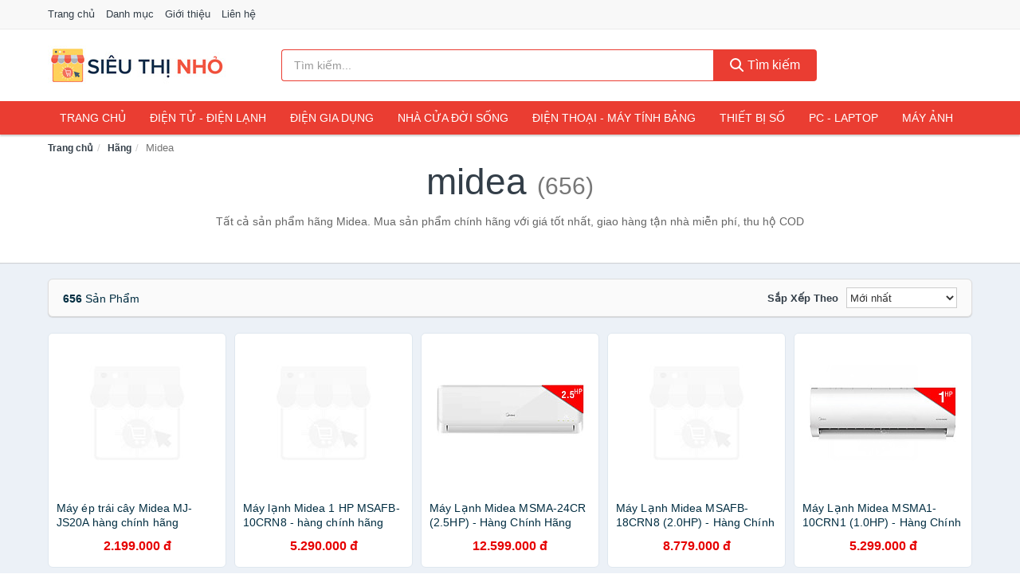

--- FILE ---
content_type: text/html; charset=UTF-8
request_url: https://sieuthinho.com/hang/midea/
body_size: 11672
content:
<!DOCTYPE html><html lang="vi"><head prefix="og: http://ogp.me/ns# fb: http://ogp.me/ns/fb# article: http://ogp.me/ns/article#"><meta charset="utf-8"><!--[if IE]><meta http-equiv='X-UA-Compatible' content='IE=edge,chrome=1'><![endif]--><meta name="viewport" content="width=device-width,minimum-scale=1,initial-scale=1"><title>Hãng: Midea (có tất cả 656 sản phẩm) | SieuThiNho.com</title><meta name="description" content="Tất cả sản phẩm hãng Midea. Mua sản phẩm chính hãng với giá tốt nhất, giao hàng tận nhà miễn phí, thu hộ COD"><meta name="keywords" content="Midea"><meta name="robots" content="noodp"/><meta itemprop="name" content="Hãng: Midea (có tất cả 656 sản phẩm) | SieuThiNho.com"><meta itemprop="description" content="Tất cả sản phẩm hãng Midea. Mua sản phẩm chính hãng với giá tốt nhất, giao hàng tận nhà miễn phí, thu hộ COD"><meta itemprop="image" content="https://c.mgg.vn/d/sieuthinho.com/img/logo.jpg"><meta name="twitter:card" content="summary"><meta name="twitter:site" content="SieuThiNho.com"><meta name="twitter:title" content="Hãng: Midea (có tất cả 656 sản phẩm) | SieuThiNho.com"><meta name="twitter:description" content="Tất cả sản phẩm hãng Midea. Mua sản phẩm chính hãng với giá tốt nhất, giao hàng tận nhà miễn phí, thu hộ COD"><meta name="twitter:creator" content="@SieuThiNho"><meta name="twitter:image" content="https://c.mgg.vn/d/sieuthinho.com/img/logo.jpg"><meta property="og:title" content="Hãng: Midea (có tất cả 656 sản phẩm) | SieuThiNho.com" /><meta property="og:type" content="website" /><meta property="og:url" content="https://sieuthinho.com/hang/midea/" /><meta property="og:image" content="https://c.mgg.vn/d/sieuthinho.com/img/logo.jpg" /><meta property="og:description" content="Tất cả sản phẩm hãng Midea. Mua sản phẩm chính hãng với giá tốt nhất, giao hàng tận nhà miễn phí, thu hộ COD" /><meta property="og:locale" content="vi_VN" /><meta property="og:site_name" content="Siêu Thị Nhỏ" /><meta property="fb:app_id" content="409455943066096"/><link rel="canonical" href="https://sieuthinho.com/hang/midea/" /><link rel="apple-touch-icon" sizes="180x180" href="https://c.mgg.vn/d/sieuthinho.com/img/icons/apple-touch-icon.png"><link rel="icon" type="image/png" sizes="32x32" href="https://c.mgg.vn/d/sieuthinho.com/img/icons/favicon-32x32.png"><link rel="icon" type="image/png" sizes="16x16" href="https://c.mgg.vn/d/sieuthinho.com/img/icons/favicon-16x16.png"><link rel="manifest" href="https://sieuthinho.com/webmanifest.json"><link rel="mask-icon" href="https://c.mgg.vn/d/sieuthinho.com/img/icons/safari-pinned-tab.svg" color="#ea3d32"><link rel="shortcut icon" href="/favicon.ico"><meta name="apple-mobile-web-app-title" content="Siêu Thị Nhỏ"><meta name="application-name" content="Siêu Thị Nhỏ"><meta name="msapplication-TileColor" content="#ea3d32"><meta name="msapplication-TileImage" content="https://c.mgg.vn/d/sieuthinho.com/img/icons/mstile-144x144.png"><meta name="msapplication-config" content="https://c.mgg.vn/d/sieuthinho.com/img/icons/browserconfig.xml"><meta name="theme-color" content="#ea3d32"><style type="text/css">html{font-family:-apple-system,BlinkMacSystemFont,"Segoe UI",Roboto,"Helvetica Neue",Arial,"Noto Sans",sans-serif,"Apple Color Emoji","Segoe UI Emoji","Segoe UI Symbol","Noto Color Emoji";-webkit-text-size-adjust:100%;-ms-text-size-adjust:100%}body{margin:0}article,aside,details,figcaption,figure,footer,header,hgroup,main,menu,nav,section,summary{display:block}audio,canvas,progress,video{display:inline-block;vertical-align:baseline}audio:not([controls]){display:none;height:0}[hidden],template{display:none}a{background-color:transparent}a:active,a:hover{outline:0}abbr[title]{border-bottom:1px dotted}b,strong{font-weight:600}dfn{font-style:italic}h1{margin:.67em 0;font-size:2em}mark{color:#000;background:#ff0}small{font-size:80%}sub,sup{position:relative;font-size:75%;line-height:0;vertical-align:baseline}sup{top:-.5em}sub{bottom:-.25em}img{border:0}svg:not(:root){overflow:hidden}figure{margin:1em 40px}hr{height:0;-webkit-box-sizing:content-box;-moz-box-sizing:content-box;box-sizing:content-box}pre{overflow:auto}code,kbd,pre,samp{font-family:monospace,monospace;font-size:1em}button,input,optgroup,select,textarea{margin:0;font:inherit;color:inherit}button{overflow:visible}button,select{text-transform:none}button,html input[type=button],input[type=reset],input[type=submit]{-webkit-appearance:button;cursor:pointer}button[disabled],html input[disabled]{cursor:default}button::-moz-focus-inner,input::-moz-focus-inner{padding:0;border:0}input{line-height:normal}input[type=checkbox],input[type=radio]{-webkit-box-sizing:border-box;-moz-box-sizing:border-box;box-sizing:border-box;padding:0}input[type=number]::-webkit-inner-spin-button,input[type=number]::-webkit-outer-spin-button{height:auto}input[type=search]{-webkit-box-sizing:content-box;-moz-box-sizing:content-box;box-sizing:content-box;-webkit-appearance:textfield}input[type=search]::-webkit-search-cancel-button,input[type=search]::-webkit-search-decoration{-webkit-appearance:none}fieldset{padding:.35em .625em .75em;margin:0 2px;border:1px solid silver}legend{padding:0;border:0}textarea{overflow:auto}optgroup{font-weight:600}table{border-spacing:0;border-collapse:collapse}td,th{padding:0}</style><link href="https://c.mgg.vn/d/sieuthinho.com/css/s1.css" rel="stylesheet"><!--[if lt IE 9]><script src="https://oss.maxcdn.com/html5shiv/3.7.3/html5shiv.min.js"></script><script src="https://oss.maxcdn.com/respond/1.4.2/respond.min.js"></script><![endif]--><script src="https://cdn.onesignal.com/sdks/OneSignalSDK.js" async=""></script><script>var OneSignal = window.OneSignal || [];OneSignal.push(function() {OneSignal.init({appId: "f273d645-e857-45ba-a842-7488a7e5b408"});});</script></head><body itemscope="" itemtype="http://schema.org/WebPage"><div id="header-top"><header itemscope="" itemtype="http://schema.org/WPHeader"><div id="top-header" class="hidden-xs"><div class="container"><div class="row"><div class="col-sm-12"><a href="https://sieuthinho.com/" title="Trang chủ">Trang chủ</a> <a href="https://sieuthinho.com/danh-muc/" title="Danh mục">Danh mục</a> <a href="https://sieuthinho.com/p/gioi-thieu.html" title="Giới thiệu">Giới thiệu</a> <a href="https://sieuthinho.com/p/lien-he.html" title="Liên hệ">Liên hệ</a></div></div></div></div><div id="main-header"><div class="container"><div class="row"><div class="col-xs-12 col-sm-4 col-md-3"><button type="button" class="visible-xs bnam-menu is-closed" data-toggle="offcanvas" aria-label="Menu"><span class="hamb-top"></span><span class="hamb-middle"></span><span class="hamb-bottom"></span></button><a href="https://sieuthinho.com/" class="logo" itemprop="headline" title="SieuThiNho.com"><img data-original="https://c.mgg.vn/d/sieuthinho.com/img/logo_header.jpg" class="lazy" alt="Siêu Thị Nhỏ" src="[data-uri]" width="auto" height="auto"><noscript><img src="https://c.mgg.vn/d/sieuthinho.com/img/logo_header.jpg" alt="Siêu Thị Nhỏ" srcset="https://c.mgg.vn/d/sieuthinho.com/img/logo_header@2x.jpg 2x"></noscript><span class="hidden" itemprop="description">Siêu Thị Nhỏ</span></a></div><div id="header-search" class="hidden-xs col-sm-8 col-md-7"><form method="GET" action="https://sieuthinho.com/" itemprop="potentialAction" itemscope="" itemtype="http://schema.org/SearchAction"><meta itemprop="target" content="https://sieuthinho.com/?s={s}"><div class="input-group form"><input type="text" name="s" class="form-control" placeholder="Tìm kiếm..." aria-label="Tìm kiếm hãng" value="" id="search-top"><span class="input-group-btn"><button class="btn btn-search-top" type="submit"><span class="s-icon"><span class="s-icon-circle"></span><span class="s-icon-rectangle"></span></span> Tìm kiếm</button></span></div></form></div></div></div></div></header></div><div id="search-mobi" class="container visible-xs"><div class="row"><div class="col-xs-12"><form method="GET" action="https://sieuthinho.com/"><div class="input-group form"><input name="s" class="search-top form-control" placeholder="Tìm kiếm..." value="" type="text" aria-label="Tìm kiếm hãng"><span class="input-group-btn"><button class="btn btn-danger btn-search-top" type="submit">Tìm kiếm</button></span></div></form></div></div></div><div id="header-nav"><div class="container"><nav id="main-nav" itemscope itemtype="http://schema.org/SiteNavigationElement" aria-label="Main navigation"><ul class="menu"><li><a href="https://sieuthinho.com/" title="Trang chủ">Trang chủ</a></li><li class="dropdown"><a href="https://sieuthinho.com/dien-tu-dien-lanh-4429/" title="Điện Tử - Điện Lạnh">Điện Tử - Điện Lạnh</a><ul class="dropdown-menu"><li><a href="https://sieuthinho.com/tivi-5223/" title="Tivi">Tivi</a></li><li><a href="https://sieuthinho.com/am-thanh-phu-kien-tivi-26776/" title="Âm thanh & Phụ kiện Tivi">Âm thanh & Phụ kiện Tivi</a></li><li><a href="https://sieuthinho.com/may-giat-4070/" title="Máy giặt">Máy giặt</a></li><li><a href="https://sieuthinho.com/may-say-quan-ao-4071/" title="Máy sấy quần áo">Máy sấy quần áo</a></li><li><a href="https://sieuthinho.com/may-rua-chen-4072/" title="Máy rửa chén">Máy rửa chén</a></li><li><a href="https://sieuthinho.com/may-lanh-may-dieu-hoa-4073/" title="Máy lạnh - Máy điều hòa">Máy lạnh - Máy điều hòa</a></li><li><a href="https://sieuthinho.com/may-nuoc-nong-4074/" title="Máy nước nóng">Máy nước nóng</a></li><li><a href="https://sieuthinho.com/tu-lanh-2536/" title="Tủ lạnh">Tủ lạnh</a></li><li><a href="https://sieuthinho.com/tu-dong-tu-mat-4076/" title="Tủ đông - Tủ mát">Tủ đông - Tủ mát</a></li><li><a href="https://sieuthinho.com/tu-uop-ruou-4077/" title="Tủ ướp rượu">Tủ ướp rượu</a></li><li><a href="https://sieuthinho.com/phu-kien-dien-lanh-8282/" title="Phụ kiện điện lạnh">Phụ kiện điện lạnh</a></li></ul></li><li class="dropdown o-col"><a href="https://sieuthinho.com/dien-gia-dung-2090/" title="Điện Gia Dụng">Điện Gia Dụng</a><ul class="dropdown-menu"><li><a href="https://sieuthinho.com/do-dung-nha-bep-2092/" title="Đồ dùng nhà bếp">Đồ dùng nhà bếp</a></li><li><a href="https://sieuthinho.com/thiet-bi-gia-dinh-2154/" title="Thiết bị gia đình">Thiết bị gia đình</a></li></ul></li><li class="dropdown"><a href="https://sieuthinho.com/nha-cua-doi-song-2091/" title="Nhà Cửa Đời Sống">Nhà Cửa Đời Sống</a><ul class="dropdown-menu"><li><a href="https://sieuthinho.com/nha-bep-2159/" title="Dụng cụ nhà bếp">Dụng cụ nhà bếp</a></li><li><a href="https://sieuthinho.com/phong-an-2162/" title="Đồ dùng phòng ăn">Đồ dùng phòng ăn</a></li><li><a href="https://sieuthinho.com/do-dung-phong-ngu-8521/" title="Đồ dùng phòng ngủ">Đồ dùng phòng ngủ</a></li><li><a href="https://sieuthinho.com/noi-that-2358/" title="Nội thất">Nội thất</a></li><li><a href="https://sieuthinho.com/trang-tri-nha-cua-2181/" title="Trang trí nhà cửa">Trang trí nhà cửa</a></li><li><a href="https://sieuthinho.com/den-thiet-bi-chieu-sang-2223/" title="Đèn & thiết bị chiếu sáng">Đèn & thiết bị chiếu sáng</a></li><li><a href="https://sieuthinho.com/ngoai-troi-san-vuon-2431/" title="Ngoài trời & sân vườn">Ngoài trời & sân vườn</a></li><li><a href="https://sieuthinho.com/do-dung-va-thiet-bi-nha-tam-2174/" title="Đồ dùng và thiết bị nhà tắm">Đồ dùng và thiết bị nhà tắm</a></li><li><a href="https://sieuthinho.com/sua-chua-nha-cua-2182/" title="Sửa chữa nhà cửa">Sửa chữa nhà cửa</a></li><li><a href="https://sieuthinho.com/nhac-cu-10276/" title="Nhạc cụ">Nhạc cụ</a></li><li><a href="https://sieuthinho.com/hoa-tuoi-va-cay-canh-19060/" title="Hoa tươi và cây cảnh">Hoa tươi và cây cảnh</a></li><li><a href="https://sieuthinho.com/thiet-bi-dieu-khien-thong-minh-20700/" title="Thiết bị điều khiển thông minh">Thiết bị điều khiển thông minh</a></li><li><a href="https://sieuthinho.com/dung-cu-diet-chuot-con-trung-23212/" title="Dụng cụ diệt chuột, côn trùng">Dụng cụ diệt chuột, côn trùng</a></li><li><a href="https://sieuthinho.com/pin-va-dung-cu-sac-pin-23220/" title="Pin và dụng cụ sạc pin">Pin và dụng cụ sạc pin</a></li><li><a href="https://sieuthinho.com/o-cam-dien-2229/" title="Ổ cắm điện">Ổ cắm điện</a></li><li><a href="https://sieuthinho.com/dung-cu-ve-sinh-23226/" title="Dụng cụ vệ sinh">Dụng cụ vệ sinh</a></li><li><a href="https://sieuthinho.com/phu-kien-giat-ui-23252/" title="Phụ kiện giặt ủi">Phụ kiện giặt ủi</a></li><li><a href="https://sieuthinho.com/bao-ve-nha-cua-23254/" title="Bảo vệ nhà cửa">Bảo vệ nhà cửa</a></li><li><a href="https://sieuthinho.com/do-tho-cung-23262/" title="Đồ thờ cúng">Đồ thờ cúng</a></li><li><a href="https://sieuthinho.com/vat-pham-phong-thuy-6056/" title="Vật phẩm phong thủy">Vật phẩm phong thủy</a></li><li><a href="https://sieuthinho.com/on-ap-bien-ap-12062/" title="Ổn áp, biến áp">Ổn áp, biến áp</a></li></ul></li><li class="dropdown o-col"><a href="https://sieuthinho.com/dien-thoai-may-tinh-bang-1997/" title="Điện Thoại - Máy Tính Bảng">Điện Thoại - Máy Tính Bảng</a><ul class="dropdown-menu"><li><a href="https://sieuthinho.com/dien-thoai-smartphone-2003/" title="Điện thoại Smartphone">Điện thoại Smartphone</a></li><li><a href="https://sieuthinho.com/may-tinh-bang-2002/" title="Máy tính bảng">Máy tính bảng</a></li><li><a href="https://sieuthinho.com/may-doc-sach-29064/" title="Máy đọc sách">Máy đọc sách</a></li><li><a href="https://sieuthinho.com/dien-thoai-pho-thong-2004/" title="Điện thoại phổ thông">Điện thoại phổ thông</a></li><li><a href="https://sieuthinho.com/dien-thoai-ban-8269/" title="Điện thoại bàn">Điện thoại bàn</a></li></ul></li><li class="dropdown o-col"><a href="https://sieuthinho.com/thiet-bi-so-2023/" title="Thiết Bị Số">Thiết Bị Số</a><ul class="dropdown-menu"><li><a href="https://sieuthinho.com/thiet-bi-am-thanh-va-phu-kien-8423/" title="Thiết bị âm thanh và phụ kiện">Thiết bị âm thanh và phụ kiện</a></li><li><a href="https://sieuthinho.com/thiet-bi-choi-game-va-phu-kien-2875/" title="Thiết bị chơi game và phụ kiện">Thiết bị chơi game và phụ kiện</a></li><li><a href="https://sieuthinho.com/thiet-bi-deo-thong-minh-va-phu-kien-8247/" title="Thiết bị đeo thông minh và phụ kiện">Thiết bị đeo thông minh và phụ kiện</a></li><li><a href="https://sieuthinho.com/thiet-bi-thong-minh-va-linh-kien-dien-tu-28640/" title="Thiết bị thông minh và linh kiện điện tử">Thiết bị thông minh và linh kiện điện tử</a></li><li><a href="https://sieuthinho.com/phu-kien-dien-thoai-va-may-tinh-bang-8422/" title="Phụ kiện điện thoại và máy tính bảng">Phụ kiện điện thoại và máy tính bảng</a></li><li><a href="https://sieuthinho.com/phu-kien-may-tinh-va-laptop-28878/" title="Phụ kiện máy tính và Laptop">Phụ kiện máy tính và Laptop</a></li></ul></li><li class="dropdown o-col"><a href="https://sieuthinho.com/may-vi-tinh-laptop-2054/" title="Máy Vi Tính - Laptop">PC - Laptop</a><ul class="dropdown-menu"><li><a href="https://sieuthinho.com/laptop-8303/" title="Laptop">Laptop</a></li><li><a href="https://sieuthinho.com/pc-may-tinh-bo-8301/" title="PC - Máy Tính Bộ">PC - Máy Tính Bộ</a></li><li><a href="https://sieuthinho.com/thiet-bi-luu-tru-8268/" title="Thiết bị lưu trữ">Thiết bị lưu trữ</a></li><li><a href="https://sieuthinho.com/thiet-bi-mang-2871/" title="Thiết bị mạng">Thiết bị mạng</a></li><li><a href="https://sieuthinho.com/linh-kien-phu-kien-may-tinh-8337/" title="Linh kiện máy tính, phụ kiện máy tính">Linh kiện máy tính, phụ kiện máy tính</a></li><li><a href="https://sieuthinho.com/thiet-bi-van-phong-thiet-bi-ngoai-vi-13092/" title="Thiết bị văn phòng - Thiết bị ngoại vi">Thiết bị văn phòng - Thiết bị ngoại vi</a></li></ul></li><li class="dropdown o-col"><a href="https://sieuthinho.com/may-anh-quay-phim-2009/" title="Máy Ảnh - Quay Phim">Máy Ảnh</a><ul class="dropdown-menu"><li><a href="https://sieuthinho.com/may-anh-29014/" title="Máy ảnh">Máy ảnh</a></li><li><a href="https://sieuthinho.com/phu-kien-may-anh-may-quay-2026/" title="Phụ kiện máy ảnh, máy quay">Phụ kiện máy ảnh, máy quay</a></li><li><a href="https://sieuthinho.com/balo-tui-dung-bao-da-2048/" title="Balo - Túi đựng - Bao da">Balo - Túi đựng - Bao da</a></li><li><a href="https://sieuthinho.com/ong-kinh-ong-ngam-29002/" title="Ống kính, ống ngắm">Ống kính, ống ngắm</a></li><li><a href="https://sieuthinho.com/ong-kinh-lens-may-anh-2965/" title="Ống kính (Lens)">Ống kính (Lens)</a></li><li><a href="https://sieuthinho.com/thiet-bi-anh-sang-29022/" title="Thiết bị ánh sáng">Thiết bị ánh sáng</a></li><li><a href="https://sieuthinho.com/thiet-bi-quay-phim-29030/" title="Thiết bị quay phim">Thiết bị quay phim</a></li><li><a href="https://sieuthinho.com/camera-giam-sat-4285/" title="Camera giám sát">Camera giám sát</a></li><li><a href="https://sieuthinho.com/may-bay-camera-va-phu-kien-8255/" title="Máy bay camera và phụ kiện">Máy bay camera và phụ kiện</a></li><li><a href="https://sieuthinho.com/camera-hanh-trinh-action-camera-va-phu-kien-29042/" title="Camera hành trình - Action camera và phụ kiện">Camera hành trình - Action camera và phụ kiện</a></li></ul></li></ul></nav></div></div><div class="overlay"></div><script type="application/ld+json">{"@context":"http://schema.org","@type":"BreadcrumbList","itemListElement":[{"@type":"ListItem","position":1,"item":{"@id":"https://sieuthinho.com/","name":"Siêu Thị Nhỏ"}},{"@type":"ListItem","position":2,"item":{"@id":"https://sieuthinho.com/hang/","name":"Hãng"}},{"@type":"ListItem","position":3,"item":{"@id":"https://sieuthinho.com/hang/midea/","name":"Midea"}}]}</script><div id="breadcrumb"><div class="container"><ol class="breadcrumb"><li><a href="https://sieuthinho.com/" title="Trang chủ Siêu Thị Nhỏ">Trang chủ</a></li><li><a href="https://sieuthinho.com/hang/" title="Hãng">Hãng</a></li><li class="active hidden-xs">Midea</li></ol></div></div><main><div id="main_head" class="box-shadow"><div class="container"><div class="row text-center"><h1 class="page-title">Midea <small>(656)</small></h1><div class="page-desc col-xs-12 col-xs-offset-0 col-sm-10 col-sm-offset-1 col-md-8 col-md-offset-2">Tất cả sản phẩm hãng Midea. Mua sản phẩm chính hãng với giá tốt nhất, giao hàng tận nhà miễn phí, thu hộ COD</div></div></div></div><div id="main" class="container"><div class="row"><div id="bn_r" class="col-xs-12"><section class="product-box"><div id="product_filter" class="box-shadow"><div id="box_count_product"><strong>656</strong> sản phẩm</div><div class="box_filter pull-right"><form class="form-inline" method="GET"><label>Sắp xếp theo </label><select class="form-control" name="sap-xep" aria-label="Sắp xếp"><option value="moi-nhat">Mới nhất</option><option value="gia-tang">Giá từ thấp đến cao</option><option value="gia-giam">Giá từ cao đến thấp</option></select></form></div></div><div class="product-list row"><div class="col-xs-6 col-sm-3 col-md-15 ip"><a href="https://sieuthinho.com/may-ep-trai-cay-midea-mj-js20a-nti13996018.html" title="Máy ép trái cây Midea MJ-JS20A hàng chính hãng"><div><img src="https://c.mgg.vn/d/sieuthinho.com/img/no-pro.jpg" alt="img"><img data-original="https://salt.tikicdn.com/cache/200x200/ts/product/81/80/8c/235c399cd5deea77aadaa9339363fd1d.jpg" class="lazy bn-abg" src="https://c.mgg.vn/d/sieuthinho.com/img/no-pro.jpg" alt="Máy ép trái cây Midea MJ-JS20A hàng chính hãng"><noscript><img src="https://salt.tikicdn.com/cache/200x200/ts/product/81/80/8c/235c399cd5deea77aadaa9339363fd1d.jpg"></noscript></div><span>Máy ép trái cây Midea MJ-JS20A hàng chính hãng</span><span>2.199.000 đ</span></a></div><div class="col-xs-6 col-sm-3 col-md-15 ip"><a href="https://sieuthinho.com/may-lanh-midea-1-hp-msafb-10crn8-nti14351803.html" title="Máy lạnh Midea 1 HP MSAFB-10CRN8 - hàng chính hãng"><div><img src="https://c.mgg.vn/d/sieuthinho.com/img/no-pro.jpg" alt="img"><img data-original="https://salt.tikicdn.com/cache/200x200/ts/product/df/cf/2d/2c69806ff6b50cbded429c77ddb56b27.jpg" class="lazy bn-abg" src="https://c.mgg.vn/d/sieuthinho.com/img/no-pro.jpg" alt="Máy lạnh Midea 1 HP MSAFB-10CRN8 - hàng chính hãng"><noscript><img src="https://salt.tikicdn.com/cache/200x200/ts/product/df/cf/2d/2c69806ff6b50cbded429c77ddb56b27.jpg"></noscript></div><span>Máy lạnh Midea 1 HP MSAFB-10CRN8 - hàng chính hãng</span><span>5.290.000 đ</span></a></div><div class="col-xs-6 col-sm-3 col-md-15 ip"><a href="https://sieuthinho.com/may-lanh-midea-msma-24cr-2-5hp-nti1069352.html" title="Máy Lạnh Midea MSMA-24CR (2.5HP) - Hàng Chính Hãng"><div><img src="https://c.mgg.vn/d/sieuthinho.com/img/no-pro.jpg" alt="img"><img data-original="https://salt.tikicdn.com/cache/200x200/media/catalog/product/0/_/0.u4939.d20171030.t142353.93526.jpg" class="lazy bn-abg" src="https://c.mgg.vn/d/sieuthinho.com/img/no-pro.jpg" alt="Máy Lạnh Midea MSMA-24CR (2.5HP) - Hàng Chính Hãng"><noscript><img src="https://salt.tikicdn.com/cache/200x200/media/catalog/product/0/_/0.u4939.d20171030.t142353.93526.jpg"></noscript></div><span>Máy Lạnh Midea MSMA-24CR (2.5HP) - Hàng Chính Hãng</span><span>12.599.000 đ</span></a></div><div class="col-xs-6 col-sm-3 col-md-15 ip"><a href="https://sieuthinho.com/may-lanh-midea-msafb-18crn8-2-0hp-nti14620825.html" title="Máy Lạnh Midea MSAFB-18CRN8 (2.0HP) - Hàng Chính Hãng"><div><img src="https://c.mgg.vn/d/sieuthinho.com/img/no-pro.jpg" alt="img"><img data-original="https://salt.tikicdn.com/cache/200x200/ts/product/d0/2c/0d/7843e2134f2d4dccac254e845d9002b0.jpg" class="lazy bn-abg" src="https://c.mgg.vn/d/sieuthinho.com/img/no-pro.jpg" alt="Máy Lạnh Midea MSAFB-18CRN8 (2.0HP) - Hàng Chính Hãng"><noscript><img src="https://salt.tikicdn.com/cache/200x200/ts/product/d0/2c/0d/7843e2134f2d4dccac254e845d9002b0.jpg"></noscript></div><span>Máy Lạnh Midea MSAFB-18CRN8 (2.0HP) - Hàng Chính Hãng</span><span>8.779.000 đ</span></a></div><div class="col-xs-6 col-sm-3 col-md-15 ip"><a href="https://sieuthinho.com/may-lanh-midea-msma1-10crn1-1-0hp-nti1712055.html" title="Máy Lạnh Midea MSMA1-10CRN1 (1.0HP) - Hàng Chính Hãng"><div><img src="https://c.mgg.vn/d/sieuthinho.com/img/no-pro.jpg" alt="img"><img data-original="https://salt.tikicdn.com/cache/200x200/ts/product/df/db/69/01854fd942a9d08370db00b44f1eaedf.jpg" class="lazy bn-abg" src="https://c.mgg.vn/d/sieuthinho.com/img/no-pro.jpg" alt="Máy Lạnh Midea MSMA1-10CRN1 (1.0HP) - Hàng Chính Hãng"><noscript><img src="https://salt.tikicdn.com/cache/200x200/ts/product/df/db/69/01854fd942a9d08370db00b44f1eaedf.jpg"></noscript></div><span>Máy Lạnh Midea MSMA1-10CRN1 (1.0HP) - Hàng Chính Hãng</span><span>5.299.000 đ</span></a></div><div class="col-xs-6 col-sm-3 col-md-15 ip"><a href="https://sieuthinho.com/may-lanh-midea-inverter-1-hp-msmai-nti1712061.html" title="Máy Lạnh Midea Inverter 1 HP MSMAI-10CRDN1"><div><img src="https://c.mgg.vn/d/sieuthinho.com/img/no-pro.jpg" alt="img"><img data-original="https://salt.tikicdn.com/cache/200x200/ts/product/0c/94/fa/29d838851d4e8b803088ed841064be24.jpg" class="lazy bn-abg" src="https://c.mgg.vn/d/sieuthinho.com/img/no-pro.jpg" alt="Máy Lạnh Midea Inverter 1 HP MSMAI-10CRDN1"><noscript><img src="https://salt.tikicdn.com/cache/200x200/ts/product/0c/94/fa/29d838851d4e8b803088ed841064be24.jpg"></noscript></div><span>Máy Lạnh Midea Inverter 1 HP MSMAI-10CRDN1</span><span>6.699.000 đ</span></a></div><div class="col-xs-6 col-sm-3 col-md-15 ip"><a href="https://sieuthinho.com/dieu-hoa-1-chieu-midea-msma1-nti33017375.html" title="Điều Hòa 1 Chiều Midea MSMA1-13CRN1 12.000 BTU - Hàng Chính Hãng"><div><img src="https://c.mgg.vn/d/sieuthinho.com/img/no-pro.jpg" alt="img"><img data-original="https://salt.tikicdn.com/cache/200x200/ts/product/d7/4b/a4/288338828d158536b09aa7d2a9f1126c.jpg" class="lazy bn-abg" src="https://c.mgg.vn/d/sieuthinho.com/img/no-pro.jpg" alt="Điều Hòa 1 Chiều Midea MSMA1-13CRN1 12.000 BTU - Hàng Chính Hãng"><noscript><img src="https://salt.tikicdn.com/cache/200x200/ts/product/d7/4b/a4/288338828d158536b09aa7d2a9f1126c.jpg"></noscript></div><span>Điều Hòa 1 Chiều Midea MSMA1-13CRN1 12.000 BTU - Hàng Chính Hãng</span><span>6.599.000 đ</span></a></div><div class="col-xs-6 col-sm-3 col-md-15 ip"><a href="https://sieuthinho.com/may-lanh-midea-inverter-2-hp-msfr-nti44179469.html" title="Máy lạnh Midea Inverter 2 HP MSFR-18CRDN8 - HÀNG CHÍNH HÃNG"><div><img src="https://c.mgg.vn/d/sieuthinho.com/img/no-pro.jpg" alt="img"><img data-original="https://salt.tikicdn.com/cache/200x200/ts/product/fe/82/fe/bcd8bbec2875432e43a56e78aa2d47c0.png" class="lazy bn-abg" src="https://c.mgg.vn/d/sieuthinho.com/img/no-pro.jpg" alt="Máy lạnh Midea Inverter 2 HP MSFR-18CRDN8 - HÀNG CHÍNH HÃNG"><noscript><img src="https://salt.tikicdn.com/cache/200x200/ts/product/fe/82/fe/bcd8bbec2875432e43a56e78aa2d47c0.png"></noscript></div><span>Máy lạnh Midea Inverter 2 HP MSFR-18CRDN8 - HÀNG CHÍNH HÃNG</span><span>10.970.000 đ</span></a></div><div class="col-xs-6 col-sm-3 col-md-15 ip"><a href="https://sieuthinho.com/may-lanh-midea-inverter-1-hp-msmai-nti4171035.html" title="Máy Lạnh Midea Inverter 1 HP MSMAI-10CRDN1"><div><img src="https://c.mgg.vn/d/sieuthinho.com/img/no-pro.jpg" alt="img"><img data-original="https://salt.tikicdn.com/cache/200x200/ts/product/0c/94/fa/44b15449c184599dd1bfc96fc841ee23.jpg" class="lazy bn-abg" src="https://c.mgg.vn/d/sieuthinho.com/img/no-pro.jpg" alt="Máy Lạnh Midea Inverter 1 HP MSMAI-10CRDN1"><noscript><img src="https://salt.tikicdn.com/cache/200x200/ts/product/0c/94/fa/44b15449c184599dd1bfc96fc841ee23.jpg"></noscript></div><span>Máy Lạnh Midea Inverter 1 HP MSMAI-10CRDN1</span><span>6.699.000 đ</span></a></div><div class="col-xs-6 col-sm-3 col-md-15 ip"><a href="https://sieuthinho.com/may-lanh-midea-msma1-13crn1-1-5hp-nti1712057.html" title="Máy Lạnh Midea MSMA1-13CRN1 (1.5HP) - Hàng Chính Hãng"><div><img src="https://c.mgg.vn/d/sieuthinho.com/img/no-pro.jpg" alt="img"><img data-original="https://salt.tikicdn.com/cache/200x200/ts/product/e7/52/e3/140eb079317ccf09f4b62949aba33a66.jpg" class="lazy bn-abg" src="https://c.mgg.vn/d/sieuthinho.com/img/no-pro.jpg" alt="Máy Lạnh Midea MSMA1-13CRN1 (1.5HP) - Hàng Chính Hãng"><noscript><img src="https://salt.tikicdn.com/cache/200x200/ts/product/e7/52/e3/140eb079317ccf09f4b62949aba33a66.jpg"></noscript></div><span>Máy Lạnh Midea MSMA1-13CRN1 (1.5HP) - Hàng Chính Hãng</span><span>6.599.000 đ</span></a></div><div class="col-xs-6 col-sm-3 col-md-15 ip"><a href="https://sieuthinho.com/may-lanh-midea-msma-10crn1-1-0hp-nti4171439.html" title="Máy Lạnh Midea MSMA-10CRN1 (1.0HP) - Hàng Chính Hãng"><div><img src="https://c.mgg.vn/d/sieuthinho.com/img/no-pro.jpg" alt="img"><img data-original="https://salt.tikicdn.com/cache/200x200/ts/product/e7/52/e3/aa85653bab6ce8fe2f7cc9c6bdb712fb.jpg" class="lazy bn-abg" src="https://c.mgg.vn/d/sieuthinho.com/img/no-pro.jpg" alt="Máy Lạnh Midea MSMA-10CRN1 (1.0HP) - Hàng Chính Hãng"><noscript><img src="https://salt.tikicdn.com/cache/200x200/ts/product/e7/52/e3/aa85653bab6ce8fe2f7cc9c6bdb712fb.jpg"></noscript></div><span>Máy Lạnh Midea MSMA-10CRN1 (1.0HP) - Hàng Chính Hãng</span><span>5.299.000 đ</span></a></div><div class="col-xs-6 col-sm-3 col-md-15 ip"><a href="https://sieuthinho.com/noi-com-dien-midea-mr-cd1816-hang-nti1928353.html" title="Nồi Cơm Điện Midea MR-CD1816-Hàng chính hãng"><div><img src="https://c.mgg.vn/d/sieuthinho.com/img/no-pro.jpg" alt="img"><img data-original="https://salt.tikicdn.com/cache/200x200/ts/product/2d/d9/11/15cc24a61cdac7300e9d4d350545404c.jpg" class="lazy bn-abg" src="https://c.mgg.vn/d/sieuthinho.com/img/no-pro.jpg" alt="Nồi Cơm Điện Midea MR-CD1816-Hàng chính hãng"><noscript><img src="https://salt.tikicdn.com/cache/200x200/ts/product/2d/d9/11/15cc24a61cdac7300e9d4d350545404c.jpg"></noscript></div><span>Nồi Cơm Điện Midea MR-CD1816-Hàng chính hãng</span><span>860.000 đ</span></a></div><div class="col-xs-6 col-sm-3 col-md-15 ip"><a href="https://sieuthinho.com/noi-com-dien-midea-mr-gm18sa-hang-nti1920753.html" title="Nồi Cơm Điện Midea MR-GM18SA - Hàng Chính Hãng"><div><img src="https://c.mgg.vn/d/sieuthinho.com/img/no-pro.jpg" alt="img"><img data-original="https://salt.tikicdn.com/cache/200x200/ts/product/02/18/6b/8cbab6e68f691fc8571a52584aa6c27e.jpg" class="lazy bn-abg" src="https://c.mgg.vn/d/sieuthinho.com/img/no-pro.jpg" alt="Nồi Cơm Điện Midea MR-GM18SA - Hàng Chính Hãng"><noscript><img src="https://salt.tikicdn.com/cache/200x200/ts/product/02/18/6b/8cbab6e68f691fc8571a52584aa6c27e.jpg"></noscript></div><span>Nồi Cơm Điện Midea MR-GM18SA - Hàng Chính Hãng</span><span>550.000 đ</span></a></div><div class="col-xs-6 col-sm-3 col-md-15 ip"><a href="https://sieuthinho.com/noi-ap-suat-dien-midea-my-nsh1250026803.html" title="Nồi áp suất điện Midea MY-12CH501C - 5L (Tím) - Công suất 9w - Bảo hành 1 năm"><div><img src="https://c.mgg.vn/d/sieuthinho.com/img/no-pro.jpg" alt="img"><img data-original="https://cf.shopee.vn/file/2e043cb0ab332a823dc32f22f45e840b_tn" class="lazy bn-abg" src="https://c.mgg.vn/d/sieuthinho.com/img/no-pro.jpg" alt="Nồi áp suất điện Midea MY-12CH501C - 5L (Tím) - Công suất 9w - Bảo hành 1 năm"><noscript><img src="https://cf.shopee.vn/file/2e043cb0ab332a823dc32f22f45e840b_tn"></noscript></div><span>Nồi áp suất điện Midea MY-12CH501C - 5L (Tím) - Công suất 9w - Bảo hành 1 năm</span><span>1.059.000 đ</span></a></div><div class="col-xs-6 col-sm-3 col-md-15 ip"><a href="https://sieuthinho.com/gioang-cao-su-noi-ap-suat-da-nsh17316134339.html" title="Gioăng cao su nồi áp suất đa năng Midea - Gioăng nồi áp suất điện Midea"><div><img src="https://c.mgg.vn/d/sieuthinho.com/img/no-pro.jpg" alt="img"><img data-original="https://cf.shopee.vn/file/64a2d6908c34296408a0670981ec4169_tn" class="lazy bn-abg" src="https://c.mgg.vn/d/sieuthinho.com/img/no-pro.jpg" alt="Gioăng cao su nồi áp suất đa năng Midea - Gioăng nồi áp suất điện Midea"><noscript><img src="https://cf.shopee.vn/file/64a2d6908c34296408a0670981ec4169_tn"></noscript></div><span>Gioăng cao su nồi áp suất đa năng Midea - Gioăng nồi áp suất điện Midea</span><span>15.000 đ</span></a></div><div class="col-xs-6 col-sm-3 col-md-15 ip"><a href="https://sieuthinho.com/noi-com-dien-tu-midea-mb-nsh13752739544.html" title="Nồi Cơm Điện Tử Midea MB-FC5019 dung tích 1.8L -HÀNG CHÍNH HÃNG"><div><img src="https://c.mgg.vn/d/sieuthinho.com/img/no-pro.jpg" alt="img"><img data-original="https://cf.shopee.vn/file/a5aa7217d71df06504ef91e4205b4aa0_tn" class="lazy bn-abg" src="https://c.mgg.vn/d/sieuthinho.com/img/no-pro.jpg" alt="Nồi Cơm Điện Tử Midea MB-FC5019 dung tích 1.8L -HÀNG CHÍNH HÃNG"><noscript><img src="https://cf.shopee.vn/file/a5aa7217d71df06504ef91e4205b4aa0_tn"></noscript></div><span>Nồi Cơm Điện Tử Midea MB-FC5019 dung tích 1.8L -HÀNG CHÍNH HÃNG</span><span>1.229.000 đ</span></a></div><div class="col-xs-6 col-sm-3 col-md-15 ip"><a href="https://sieuthinho.com/noi-com-dien-tu-midea-1-8-lit-nsh12952759974.html" title="Nồi cơm điện tử Midea 1.8 lít MB-FS5018 - Hàng Chính Hãng"><div><img src="https://c.mgg.vn/d/sieuthinho.com/img/no-pro.jpg" alt="img"><img data-original="https://cf.shopee.vn/file/21a272bfe609a873e54ab564f46639f8_tn" class="lazy bn-abg" src="https://c.mgg.vn/d/sieuthinho.com/img/no-pro.jpg" alt="Nồi cơm điện tử Midea 1.8 lít MB-FS5018 - Hàng Chính Hãng"><noscript><img src="https://cf.shopee.vn/file/21a272bfe609a873e54ab564f46639f8_tn"></noscript></div><span>Nồi cơm điện tử Midea 1.8 lít MB-FS5018 - Hàng Chính Hãng</span><span>829.000 đ</span></a></div><div class="col-xs-6 col-sm-3 col-md-15 ip"><a href="https://sieuthinho.com/noi-com-dien-hang-midea-model-nsh2607287133.html" title="Nồi cơm điện hãng MIDEA model YN161 dung tích 1,6 lít hàng cao cấp"><div><img src="https://c.mgg.vn/d/sieuthinho.com/img/no-pro.jpg" alt="img"><img data-original="https://cf.shopee.vn/file/68743c4093e3bc251d1e76be1ef8df7e_tn" class="lazy bn-abg" src="https://c.mgg.vn/d/sieuthinho.com/img/no-pro.jpg" alt="Nồi cơm điện hãng MIDEA model YN161 dung tích 1,6 lít hàng cao cấp"><noscript><img src="https://cf.shopee.vn/file/68743c4093e3bc251d1e76be1ef8df7e_tn"></noscript></div><span>Nồi cơm điện hãng MIDEA model YN161 dung tích 1,6 lít hàng cao cấp</span><span>760.000 đ</span></a></div><div class="col-xs-6 col-sm-3 col-md-15 ip"><a href="https://sieuthinho.com/noi-com-dien-tu-midea-mb-nsh2304291349.html" title="Nồi cơm điện tử Midea MB-FS5018B 1.8 lít đen huyền"><div><img src="https://c.mgg.vn/d/sieuthinho.com/img/no-pro.jpg" alt="img"><img data-original="https://cf.shopee.vn/file/0254a8aa65c5993cf679098bffc68283_tn" class="lazy bn-abg" src="https://c.mgg.vn/d/sieuthinho.com/img/no-pro.jpg" alt="Nồi cơm điện tử Midea MB-FS5018B 1.8 lít đen huyền"><noscript><img src="https://cf.shopee.vn/file/0254a8aa65c5993cf679098bffc68283_tn"></noscript></div><span>Nồi cơm điện tử Midea MB-FS5018B 1.8 lít đen huyền</span><span>769.000 đ</span></a></div><div class="col-xs-6 col-sm-3 col-md-15 ip"><a href="https://sieuthinho.com/noi-ap-suat-dien-da-nang-hang-nsh6862505502.html" title="NỒI ÁP SUẤT ĐIỆN ĐA NĂNG HÃNG MIDEA LOẠI 2 LÕI NỒI DUNG TÍCH 5 LÍT."><div><img src="https://c.mgg.vn/d/sieuthinho.com/img/no-pro.jpg" alt="img"><img data-original="https://cf.shopee.vn/file/d9769be76be3a5ef40a7db2f9a65e1b0_tn" class="lazy bn-abg" src="https://c.mgg.vn/d/sieuthinho.com/img/no-pro.jpg" alt="NỒI ÁP SUẤT ĐIỆN ĐA NĂNG HÃNG MIDEA LOẠI 2 LÕI NỒI DUNG TÍCH 5 LÍT."><noscript><img src="https://cf.shopee.vn/file/d9769be76be3a5ef40a7db2f9a65e1b0_tn"></noscript></div><span>NỒI ÁP SUẤT ĐIỆN ĐA NĂNG HÃNG MIDEA LOẠI 2 LÕI NỒI DUNG TÍCH 5 LÍT.</span><span>1.150.000 đ</span></a></div><div class="col-xs-6 col-sm-3 col-md-15 ip"><a href="https://sieuthinho.com/noi-ap-suat-dien-chinh-hang-nsh7442542604.html" title="NỒI ÁP SUẤT ĐIỆN CHÍNH HÃNG MIDEA LOẠI 2 RUỘT NỒI."><div><img src="https://c.mgg.vn/d/sieuthinho.com/img/no-pro.jpg" alt="img"><img data-original="https://cf.shopee.vn/file/403c2f56649d4bdd897fb4f386b8daaf_tn" class="lazy bn-abg" src="https://c.mgg.vn/d/sieuthinho.com/img/no-pro.jpg" alt="NỒI ÁP SUẤT ĐIỆN CHÍNH HÃNG MIDEA LOẠI 2 RUỘT NỒI."><noscript><img src="https://cf.shopee.vn/file/403c2f56649d4bdd897fb4f386b8daaf_tn"></noscript></div><span>NỒI ÁP SUẤT ĐIỆN CHÍNH HÃNG MIDEA LOẠI 2 RUỘT NỒI.</span><span>1.400.000 đ</span></a></div><div class="col-xs-6 col-sm-3 col-md-15 ip"><a href="https://sieuthinho.com/noi-com-dien-midea-cm07-nsh455130375.html" title="Nồi cơm điện Midea CM07"><div><img src="https://c.mgg.vn/d/sieuthinho.com/img/no-pro.jpg" alt="img"><img data-original="https://cf.shopee.vn/file/a0a5d9489b036ec5734117cb5c6cac06_tn" class="lazy bn-abg" src="https://c.mgg.vn/d/sieuthinho.com/img/no-pro.jpg" alt="Nồi cơm điện Midea CM07"><noscript><img src="https://cf.shopee.vn/file/a0a5d9489b036ec5734117cb5c6cac06_tn"></noscript></div><span>Nồi cơm điện Midea CM07</span><span>675.000 đ</span></a></div><div class="col-xs-6 col-sm-3 col-md-15 ip"><a href="https://sieuthinho.com/noi-com-dien-midea-1-lit-cm-1025-nsh7809279868.html" title="Nồi cơm điện Midea-1 Lít-[CM-1025]"><div><img src="https://c.mgg.vn/d/sieuthinho.com/img/no-pro.jpg" alt="img"><img data-original="https://cf.shopee.vn/file/f8af0050d6c692760b1bf7b4269386ee_tn" class="lazy bn-abg" src="https://c.mgg.vn/d/sieuthinho.com/img/no-pro.jpg" alt="Nồi cơm điện Midea-1 Lít-[CM-1025]"><noscript><img src="https://cf.shopee.vn/file/f8af0050d6c692760b1bf7b4269386ee_tn"></noscript></div><span>Nồi cơm điện Midea-1 Lít-[CM-1025]</span><span>485.000 đ</span></a></div><div class="col-xs-6 col-sm-3 col-md-15 ip"><a href="https://sieuthinho.com/may-xay-sinh-to-mini-tien-loi-nsh11611461281.html" title="Máy Xay Sinh Tố Mini, Tiện Lợi Sạc USB MIDEA Bugu BS-JS2 Máy Xay Hoa Quả Cầm Tay MINI"><div><img src="https://c.mgg.vn/d/sieuthinho.com/img/no-pro.jpg" alt="img"><img data-original="https://cf.shopee.vn/file/d41bf0cbd1af8d889c9839720a57af9a_tn" class="lazy bn-abg" src="https://c.mgg.vn/d/sieuthinho.com/img/no-pro.jpg" alt="Máy Xay Sinh Tố Mini, Tiện Lợi Sạc USB MIDEA Bugu BS-JS2 Máy Xay Hoa Quả Cầm Tay MINI"><noscript><img src="https://cf.shopee.vn/file/d41bf0cbd1af8d889c9839720a57af9a_tn"></noscript></div><span>Máy Xay Sinh Tố Mini, Tiện Lợi Sạc USB MIDEA Bugu BS-JS2 Máy Xay Hoa Quả Cầm Tay MINI</span><span>70.000 đ</span></a></div><div class="col-xs-6 col-sm-3 col-md-15 ip"><a href="https://sieuthinho.com/may-xay-sinh-to-cam-tay-midea-nsh6810099417.html" title="Máy xay sinh tố cầm tay Midea MJ-BP60 - Dung tích 0.6L - Công suất 600w - Bảo hành 1 năm"><div><img src="https://c.mgg.vn/d/sieuthinho.com/img/no-pro.jpg" alt="img"><img data-original="https://cf.shopee.vn/file/8a9fae1b18411e70478fe694226f001a_tn" class="lazy bn-abg" src="https://c.mgg.vn/d/sieuthinho.com/img/no-pro.jpg" alt="Máy xay sinh tố cầm tay Midea MJ-BP60 - Dung tích 0.6L - Công suất 600w - Bảo hành 1 năm"><noscript><img src="https://cf.shopee.vn/file/8a9fae1b18411e70478fe694226f001a_tn"></noscript></div><span>Máy xay sinh tố cầm tay Midea MJ-BP60 - Dung tích 0.6L - Công suất 600w - Bảo hành 1 năm</span><span>519.000 đ</span></a></div><div class="col-xs-6 col-sm-3 col-md-15 ip"><a href="https://sieuthinho.com/ma-y-xay-sinh-to-midea-bj-bl35-nsh951793446.html" title="Máy Xay Sinh Tố MIDEA BJ-BL35 chính hãng"><div><img src="https://c.mgg.vn/d/sieuthinho.com/img/no-pro.jpg" alt="img"><img data-original="https://cf.shopee.vn/file/0b478bbc925a881004bf967b1e7666a7_tn" class="lazy bn-abg" src="https://c.mgg.vn/d/sieuthinho.com/img/no-pro.jpg" alt="Máy Xay Sinh Tố MIDEA BJ-BL35 chính hãng"><noscript><img src="https://cf.shopee.vn/file/0b478bbc925a881004bf967b1e7666a7_tn"></noscript></div><span>Máy Xay Sinh Tố MIDEA BJ-BL35 chính hãng</span><span>490.000 đ</span></a></div><div class="col-xs-6 col-sm-3 col-md-15 ip"><a href="https://sieuthinho.com/noi-com-dien-midea-mr-cm07nb-0-nsh1129563379.html" title="Nồi cơm điện Midea MR-CM07NB 0.7L (Cam) - Bảo hành 12 tháng"><div><img src="https://c.mgg.vn/d/sieuthinho.com/img/no-pro.jpg" alt="img"><img data-original="https://cf.shopee.vn/file/c4635b480066d6c8461487ae5696b92e_tn" class="lazy bn-abg" src="https://c.mgg.vn/d/sieuthinho.com/img/no-pro.jpg" alt="Nồi cơm điện Midea MR-CM07NB 0.7L (Cam) - Bảo hành 12 tháng"><noscript><img src="https://cf.shopee.vn/file/c4635b480066d6c8461487ae5696b92e_tn"></noscript></div><span>Nồi cơm điện Midea MR-CM07NB 0.7L (Cam) - Bảo hành 12 tháng</span><span>719.000 đ</span></a></div><div class="col-xs-6 col-sm-3 col-md-15 ip"><a href="https://sieuthinho.com/ly-hang-trung-bay-bi-no-mot-so-nsh2280427587.html" title="[Thanh Lý- HÀNG TRƯNG BÀY BỊ NỔ MỘT SỐ CHỔ] Nồi Cơm Điện Midea Chống Dính 1.8L MR-CM18SCA (4 Lon Gạo) Giá Rẻ"><div><img src="https://c.mgg.vn/d/sieuthinho.com/img/no-pro.jpg" alt="img"><img data-original="https://cf.shopee.vn/file/733ad53e728aa7c4aef9dbfad41540d1_tn" class="lazy bn-abg" src="https://c.mgg.vn/d/sieuthinho.com/img/no-pro.jpg" alt="[Thanh Lý- HÀNG TRƯNG BÀY BỊ NỔ MỘT SỐ CHỔ] Nồi Cơm Điện Midea Chống Dính 1.8L MR-CM18SCA (4 Lon Gạo) Giá Rẻ"><noscript><img src="https://cf.shopee.vn/file/733ad53e728aa7c4aef9dbfad41540d1_tn"></noscript></div><span>[Thanh Lý- HÀNG TRƯNG BÀY BỊ NỔ MỘT SỐ CHỔ] Nồi Cơm Điện Midea Chống Dính 1.8L MR-CM18SCA (4 Lon Gạo) Giá Rẻ</span><span>245.000 đ</span></a></div><div class="col-xs-6 col-sm-3 col-md-15 ip"><a href="https://sieuthinho.com/noi-com-dien-midea-mr-cm1806-1-nsh1250043427.html" title="Nồi cơm điện Midea MR-CM1806 1.8L (Nâu) - Công suất 650w - Phù hợp 4-6 người ăn - Bảo hành 12 tháng"><div><img src="https://c.mgg.vn/d/sieuthinho.com/img/no-pro.jpg" alt="img"><img data-original="https://cf.shopee.vn/file/86f61671e632e2c0edecb02176691154_tn" class="lazy bn-abg" src="https://c.mgg.vn/d/sieuthinho.com/img/no-pro.jpg" alt="Nồi cơm điện Midea MR-CM1806 1.8L (Nâu) - Công suất 650w - Phù hợp 4-6 người ăn - Bảo hành 12 tháng"><noscript><img src="https://cf.shopee.vn/file/86f61671e632e2c0edecb02176691154_tn"></noscript></div><span>Nồi cơm điện Midea MR-CM1806 1.8L (Nâu) - Công suất 650w - Phù hợp 4-6 người ăn - Bảo hành 12 tháng</span><span>529.000 đ</span></a></div><div class="col-xs-6 col-sm-3 col-md-15 ip"><a href="https://sieuthinho.com/noi-com-dien-midea-mr-cm1025-1-nsh5411878132.html" title="Nồi Cơm Điện Midea MR-CM1025 1.0 Lít - Công suất 500w - Phù hợp 2-4 thành viên - Bảo hành 1 năm"><div><img src="https://c.mgg.vn/d/sieuthinho.com/img/no-pro.jpg" alt="img"><img data-original="https://cf.shopee.vn/file/08d22f51ecc1b2be43796357d62d934d_tn" class="lazy bn-abg" src="https://c.mgg.vn/d/sieuthinho.com/img/no-pro.jpg" alt="Nồi Cơm Điện Midea MR-CM1025 1.0 Lít - Công suất 500w - Phù hợp 2-4 thành viên - Bảo hành 1 năm"><noscript><img src="https://cf.shopee.vn/file/08d22f51ecc1b2be43796357d62d934d_tn"></noscript></div><span>Nồi Cơm Điện Midea MR-CM1025 1.0 Lít - Công suất 500w - Phù hợp 2-4 thành viên - Bảo hành 1 năm</span><span>499.000 đ</span></a></div><div class="col-xs-6 col-sm-3 col-md-15 ip"><a href="https://sieuthinho.com/noi-com-dien-midea-mb-fz40v-1-8-nsh5411711128.html" title="Nồi Cơm Điện Midea MB-FZ40V 1.8 Lít - Công suất 900w - Phù hợp 4-6 thành viên- Bảo hành 1 năm"><div><img src="https://c.mgg.vn/d/sieuthinho.com/img/no-pro.jpg" alt="img"><img data-original="https://cf.shopee.vn/file/53e46f2408e5cd11118017fbad2f8197_tn" class="lazy bn-abg" src="https://c.mgg.vn/d/sieuthinho.com/img/no-pro.jpg" alt="Nồi Cơm Điện Midea MB-FZ40V 1.8 Lít - Công suất 900w - Phù hợp 4-6 thành viên- Bảo hành 1 năm"><noscript><img src="https://cf.shopee.vn/file/53e46f2408e5cd11118017fbad2f8197_tn"></noscript></div><span>Nồi Cơm Điện Midea MB-FZ40V 1.8 Lít - Công suất 900w - Phù hợp 4-6 thành viên- Bảo hành 1 năm</span><span>2.200.000 đ</span></a></div><div class="col-xs-6 col-sm-3 col-md-15 ip"><a href="https://sieuthinho.com/noi-com-dien-midea-mr-cm1825-1-nsh3212018448.html" title="Nồi Cơm Điện Midea MR-CM1825 1.8 Lít - Công suất 650w - Phù hợp 3-4 thành viên - Bảo hành 1 năm"><div><img src="https://c.mgg.vn/d/sieuthinho.com/img/no-pro.jpg" alt="img"><img data-original="https://cf.shopee.vn/file/d57edd808336af48d8529cfca52f8754_tn" class="lazy bn-abg" src="https://c.mgg.vn/d/sieuthinho.com/img/no-pro.jpg" alt="Nồi Cơm Điện Midea MR-CM1825 1.8 Lít - Công suất 650w - Phù hợp 3-4 thành viên - Bảo hành 1 năm"><noscript><img src="https://cf.shopee.vn/file/d57edd808336af48d8529cfca52f8754_tn"></noscript></div><span>Nồi Cơm Điện Midea MR-CM1825 1.8 Lít - Công suất 650w - Phù hợp 3-4 thành viên - Bảo hành 1 năm</span><span>649.000 đ</span></a></div><div class="col-xs-6 col-sm-3 col-md-15 ip"><a href="https://sieuthinho.com/noi-com-dien-1-8l-midea-cm-1821-nsh1598901185.html" title="Nồi cơm điện 1,8L Midea CM-1821 -chính hãng"><div><img src="https://c.mgg.vn/d/sieuthinho.com/img/no-pro.jpg" alt="img"><img data-original="https://cf.shopee.vn/file/52856e9d4c882ce963ae962fc0767f77_tn" class="lazy bn-abg" src="https://c.mgg.vn/d/sieuthinho.com/img/no-pro.jpg" alt="Nồi cơm điện 1,8L Midea CM-1821 -chính hãng"><noscript><img src="https://cf.shopee.vn/file/52856e9d4c882ce963ae962fc0767f77_tn"></noscript></div><span>Nồi cơm điện 1,8L Midea CM-1821 -chính hãng</span><span>459.000 đ</span></a></div><div class="col-xs-6 col-sm-3 col-md-15 ip"><a href="https://sieuthinho.com/noi-com-dien-1-8l-midea-cm-1825-nsh1598810885.html" title="Nồi cơm điện 1,8L Midea CM- 1825- chính hãng"><div><img src="https://c.mgg.vn/d/sieuthinho.com/img/no-pro.jpg" alt="img"><img data-original="https://cf.shopee.vn/file/ef27d9d2f034d1292005a931eaca89fa_tn" class="lazy bn-abg" src="https://c.mgg.vn/d/sieuthinho.com/img/no-pro.jpg" alt="Nồi cơm điện 1,8L Midea CM- 1825- chính hãng"><noscript><img src="https://cf.shopee.vn/file/ef27d9d2f034d1292005a931eaca89fa_tn"></noscript></div><span>Nồi cơm điện 1,8L Midea CM- 1825- chính hãng</span><span>645.000 đ</span></a></div><div class="col-xs-6 col-sm-3 col-md-15 ip"><a href="https://sieuthinho.com/noi-com-dien-midea-0-6l-mr-nsh1458550550.html" title="Nồi Cơm Điện MIDEA 0.6L MR-CM06SD - Bảo hành 12 tháng"><div><img src="https://c.mgg.vn/d/sieuthinho.com/img/no-pro.jpg" alt="img"><img data-original="https://cf.shopee.vn/file/230f3503c42d4e0a460220453b6f8aa4_tn" class="lazy bn-abg" src="https://c.mgg.vn/d/sieuthinho.com/img/no-pro.jpg" alt="Nồi Cơm Điện MIDEA 0.6L MR-CM06SD - Bảo hành 12 tháng"><noscript><img src="https://cf.shopee.vn/file/230f3503c42d4e0a460220453b6f8aa4_tn"></noscript></div><span>Nồi Cơm Điện MIDEA 0.6L MR-CM06SD - Bảo hành 12 tháng</span><span>485.000 đ</span></a></div><div class="col-xs-6 col-sm-3 col-md-15 ip"><a href="https://sieuthinho.com/noi-com-dien-midea-mb-fb16m161-nsh15303820090.html" title="NỒI CƠM ĐIỆN MIDEA  MB- FB16M161"><div><img src="https://c.mgg.vn/d/sieuthinho.com/img/no-pro.jpg" alt="img"><img data-original="https://cf.shopee.vn/file/85b360809a6f72d1877774640377e80d_tn" class="lazy bn-abg" src="https://c.mgg.vn/d/sieuthinho.com/img/no-pro.jpg" alt="NỒI CƠM ĐIỆN MIDEA  MB- FB16M161"><noscript><img src="https://cf.shopee.vn/file/85b360809a6f72d1877774640377e80d_tn"></noscript></div><span>NỒI CƠM ĐIỆN MIDEA  MB- FB16M161</span><span>749.000 đ</span></a></div><div class="col-xs-6 col-sm-3 col-md-15 ip"><a href="https://sieuthinho.com/noi-com-dien-midea-mr-cm1025-1-nsh1598916613.html" title="Nồi cơm điện Midea MR-CM1025 1.0lit- chính hãng"><div><img src="https://c.mgg.vn/d/sieuthinho.com/img/no-pro.jpg" alt="img"><img data-original="https://cf.shopee.vn/file/9169f86e5a2c1b332f183c06904422c0_tn" class="lazy bn-abg" src="https://c.mgg.vn/d/sieuthinho.com/img/no-pro.jpg" alt="Nồi cơm điện Midea MR-CM1025 1.0lit- chính hãng"><noscript><img src="https://cf.shopee.vn/file/9169f86e5a2c1b332f183c06904422c0_tn"></noscript></div><span>Nồi cơm điện Midea MR-CM1025 1.0lit- chính hãng</span><span>443.000 đ</span></a></div><div class="col-xs-6 col-sm-3 col-md-15 ip"><a href="https://sieuthinho.com/noi-com-dien-tu-midea-mb-fs5025-nsh4111843562.html" title="Nồi Cơm Điện Tử MIDEA MB-FS5025 1.8L - 3 Chế Độ Nấu - Phù Hợp 3-4 Thành Viên - Bảo Hành 1 Năm"><div><img src="https://c.mgg.vn/d/sieuthinho.com/img/no-pro.jpg" alt="img"><img data-original="https://cf.shopee.vn/file/cf434f266d202c54c8f7a8a60edb1142_tn" class="lazy bn-abg" src="https://c.mgg.vn/d/sieuthinho.com/img/no-pro.jpg" alt="Nồi Cơm Điện Tử MIDEA MB-FS5025 1.8L - 3 Chế Độ Nấu - Phù Hợp 3-4 Thành Viên - Bảo Hành 1 Năm"><noscript><img src="https://cf.shopee.vn/file/cf434f266d202c54c8f7a8a60edb1142_tn"></noscript></div><span>Nồi Cơm Điện Tử MIDEA MB-FS5025 1.8L - 3 Chế Độ Nấu - Phù Hợp 3-4 Thành Viên - Bảo Hành 1 Năm</span><span>1.589.000 đ</span></a></div><div class="col-xs-6 col-sm-3 col-md-15 ip"><a href="https://sieuthinho.com/noi-com-dien-midea-mr-cm06sa-0-nsh6235189849.html" title="Nồi cơm điện Midea MR-CM06SA 0.6L - Hàng chính hãng có BH"><div><img src="https://c.mgg.vn/d/sieuthinho.com/img/no-pro.jpg" alt="img"><img data-original="https://cf.shopee.vn/file/1fbf6f077a0450667d3650855019fd8a_tn" class="lazy bn-abg" src="https://c.mgg.vn/d/sieuthinho.com/img/no-pro.jpg" alt="Nồi cơm điện Midea MR-CM06SA 0.6L - Hàng chính hãng có BH"><noscript><img src="https://cf.shopee.vn/file/1fbf6f077a0450667d3650855019fd8a_tn"></noscript></div><span>Nồi cơm điện Midea MR-CM06SA 0.6L - Hàng chính hãng có BH</span><span>550.000 đ</span></a></div><div class="col-xs-6 col-sm-3 col-md-15 ip"><a href="https://sieuthinho.com/noi-com-dien-midea-45l-cong-nsh14516462095.html" title="Nồi cơm điện Midea 45l , công suất 4500w Nồi cơm điện công nghiệp"><div><img src="https://c.mgg.vn/d/sieuthinho.com/img/no-pro.jpg" alt="img"><img data-original="https://cf.shopee.vn/file/a13797ab43b6fdea974cbe03f2f3cf68_tn" class="lazy bn-abg" src="https://c.mgg.vn/d/sieuthinho.com/img/no-pro.jpg" alt="Nồi cơm điện Midea 45l , công suất 4500w Nồi cơm điện công nghiệp"><noscript><img src="https://cf.shopee.vn/file/a13797ab43b6fdea974cbe03f2f3cf68_tn"></noscript></div><span>Nồi cơm điện Midea 45l , công suất 4500w Nồi cơm điện công nghiệp</span><span>1.690.000 đ</span></a></div><div class="col-xs-6 col-sm-3 col-md-15 ip"><a href="https://sieuthinho.com/tang-1-hay-2-may-sinh-to-nsh1955923744.html" title="[Tặng 1 (Hay 2) Máy Sinh Tố Besthome (BBL-3888)] Khi Mua 5 (Hay 10) Nồi Cơm Điện Midea (MR-CM18SBA)"><div><img src="https://c.mgg.vn/d/sieuthinho.com/img/no-pro.jpg" alt="img"><img data-original="https://cf.shopee.vn/file/424125ebfe4c6c01bf4c903e902fd507_tn" class="lazy bn-abg" src="https://c.mgg.vn/d/sieuthinho.com/img/no-pro.jpg" alt="[Tặng 1 (Hay 2) Máy Sinh Tố Besthome (BBL-3888)] Khi Mua 5 (Hay 10) Nồi Cơm Điện Midea (MR-CM18SBA)"><noscript><img src="https://cf.shopee.vn/file/424125ebfe4c6c01bf4c903e902fd507_tn"></noscript></div><span>[Tặng 1 (Hay 2) Máy Sinh Tố Besthome (BBL-3888)] Khi Mua 5 (Hay 10) Nồi Cơm Điện Midea (MR-CM18SBA)</span><span>3.375.000 đ</span></a></div><div class="col-xs-6 col-sm-3 col-md-15 ip"><a href="https://sieuthinho.com/ly-100-moi-noi-com-dien-midea-nsh1955871265.html" title="[THANH LÝ 100% MỚI] Nồi Cơm Điện Midea MR-CM18SBA 1.8 Lít Nắp Gài."><div><img src="https://c.mgg.vn/d/sieuthinho.com/img/no-pro.jpg" alt="img"><img data-original="https://cf.shopee.vn/file/c9d4807bc056cee8595f69e249ac9401_tn" class="lazy bn-abg" src="https://c.mgg.vn/d/sieuthinho.com/img/no-pro.jpg" alt="[THANH LÝ 100% MỚI] Nồi Cơm Điện Midea MR-CM18SBA 1.8 Lít Nắp Gài."><noscript><img src="https://cf.shopee.vn/file/c9d4807bc056cee8595f69e249ac9401_tn"></noscript></div><span>[THANH LÝ 100% MỚI] Nồi Cơm Điện Midea MR-CM18SBA 1.8 Lít Nắp Gài.</span><span>450.000 đ</span></a></div><div class="col-xs-6 col-sm-3 col-md-15 ip"><a href="https://sieuthinho.com/noi-com-dien-midea-mr-cm07nb-nsh14239389767.html" title="Nồi cơm điện Midea MR-CM07NB-hàng chính hãng"><div><img src="https://c.mgg.vn/d/sieuthinho.com/img/no-pro.jpg" alt="img"><img data-original="https://cf.shopee.vn/file/7559df67236f05d4819d22ea565c77d9_tn" class="lazy bn-abg" src="https://c.mgg.vn/d/sieuthinho.com/img/no-pro.jpg" alt="Nồi cơm điện Midea MR-CM07NB-hàng chính hãng"><noscript><img src="https://cf.shopee.vn/file/7559df67236f05d4819d22ea565c77d9_tn"></noscript></div><span>Nồi cơm điện Midea MR-CM07NB-hàng chính hãng</span><span>749.000 đ</span></a></div><div class="col-xs-6 col-sm-3 col-md-15 ip"><a href="https://sieuthinho.com/noi-com-dien-midea-mr-cm18sy-1-nsh1250040256.html" title="Nồi cơm điện Midea MR-CM18SY 1.8L (Trắng phối nâu) - Công suất 650w - Phù hợp 4-6 người ăn - Bảo hành 1 năm"><div><img src="https://c.mgg.vn/d/sieuthinho.com/img/no-pro.jpg" alt="img"><img data-original="https://cf.shopee.vn/file/9b5a1571a99ee66a3c422f28e1c55e44_tn" class="lazy bn-abg" src="https://c.mgg.vn/d/sieuthinho.com/img/no-pro.jpg" alt="Nồi cơm điện Midea MR-CM18SY 1.8L (Trắng phối nâu) - Công suất 650w - Phù hợp 4-6 người ăn - Bảo hành 1 năm"><noscript><img src="https://cf.shopee.vn/file/9b5a1571a99ee66a3c422f28e1c55e44_tn"></noscript></div><span>Nồi cơm điện Midea MR-CM18SY 1.8L (Trắng phối nâu) - Công suất 650w - Phù hợp 4-6 người ăn - Bảo hành 1 năm</span><span>439.000 đ</span></a></div><div class="col-xs-6 col-sm-3 col-md-15 ip"><a href="https://sieuthinho.com/noi-com-dien-midea-mr-cm18sq-1-nsh1250034105.html" title="Nồi cơm điện Midea MR-CM18SQ 1.8L (Trắng) - Bảo hành 1 năm"><div><img src="https://c.mgg.vn/d/sieuthinho.com/img/no-pro.jpg" alt="img"><img data-original="https://cf.shopee.vn/file/1eaf7cdc74d510d033e6e829b3a83dfc_tn" class="lazy bn-abg" src="https://c.mgg.vn/d/sieuthinho.com/img/no-pro.jpg" alt="Nồi cơm điện Midea MR-CM18SQ 1.8L (Trắng) - Bảo hành 1 năm"><noscript><img src="https://cf.shopee.vn/file/1eaf7cdc74d510d033e6e829b3a83dfc_tn"></noscript></div><span>Nồi cơm điện Midea MR-CM18SQ 1.8L (Trắng) - Bảo hành 1 năm</span><span>469.000 đ</span></a></div><div class="col-xs-6 col-sm-3 col-md-15 ip"><a href="https://sieuthinho.com/noi-com-midea-0-6-1-lit-1-8-lit-nsh4890140969.html" title="nồi cơm midea 0,6 - 1 lít - 1,8 lít đủ size( hàng chính hãng)"><div><img src="https://c.mgg.vn/d/sieuthinho.com/img/no-pro.jpg" alt="img"><img data-original="https://cf.shopee.vn/file/7c6bac861608022f50f5681d8bee96a5_tn" class="lazy bn-abg" src="https://c.mgg.vn/d/sieuthinho.com/img/no-pro.jpg" alt="nồi cơm midea 0,6 - 1 lít - 1,8 lít đủ size( hàng chính hãng)"><noscript><img src="https://cf.shopee.vn/file/7c6bac861608022f50f5681d8bee96a5_tn"></noscript></div><span>nồi cơm midea 0,6 - 1 lít - 1,8 lít đủ size( hàng chính hãng)</span><span>579.000 đ</span></a></div><div class="col-xs-6 col-sm-3 col-md-15 ip"><a href="https://sieuthinho.com/noi-com-dien-nap-gai-midea-mr-nsh1129563381.html" title="Nồi Cơm Điện Nắp Gài Midea MR-CM07NA - 0.7L (Xanh) - Công suất 350w - Phì hợp với 2-3 thành viên - Bảo hành 1 năm"><div><img src="https://c.mgg.vn/d/sieuthinho.com/img/no-pro.jpg" alt="img"><img data-original="https://cf.shopee.vn/file/85de8030d5fa707f4870dd86fdc025ca_tn" class="lazy bn-abg" src="https://c.mgg.vn/d/sieuthinho.com/img/no-pro.jpg" alt="Nồi Cơm Điện Nắp Gài Midea MR-CM07NA - 0.7L (Xanh) - Công suất 350w - Phì hợp với 2-3 thành viên - Bảo hành 1 năm"><noscript><img src="https://cf.shopee.vn/file/85de8030d5fa707f4870dd86fdc025ca_tn"></noscript></div><span>Nồi Cơm Điện Nắp Gài Midea MR-CM07NA - 0.7L (Xanh) - Công suất 350w - Phì hợp với 2-3 thành viên - Bảo hành 1 năm</span><span>679.000 đ</span></a></div><div class="col-xs-6 col-sm-3 col-md-15 ip"><a href="https://sieuthinho.com/noi-com-dien-midea-1l-mr-cm1001-nsh254782685.html" title="Nồi cơm điện Midea 1L MR-CM1001"><div><img src="https://c.mgg.vn/d/sieuthinho.com/img/no-pro.jpg" alt="img"><img data-original="https://cf.shopee.vn/file/8e2ef6a113934a404d3f6d0b6d723b0a_tn" class="lazy bn-abg" src="https://c.mgg.vn/d/sieuthinho.com/img/no-pro.jpg" alt="Nồi cơm điện Midea 1L MR-CM1001"><noscript><img src="https://cf.shopee.vn/file/8e2ef6a113934a404d3f6d0b6d723b0a_tn"></noscript></div><span>Nồi cơm điện Midea 1L MR-CM1001</span><span>425.000 đ</span></a></div><div class="col-xs-6 col-sm-3 col-md-15 ip"><a href="https://sieuthinho.com/noi-com-dien-tu-midea-4000-nsh8620850389.html" title="Nồi cơm điện tử Midea 4000"><div><img src="https://c.mgg.vn/d/sieuthinho.com/img/no-pro.jpg" alt="img"><img data-original="https://cf.shopee.vn/file/8c0a3a6cf31f9a6516328f401f75e3a9_tn" class="lazy bn-abg" src="https://c.mgg.vn/d/sieuthinho.com/img/no-pro.jpg" alt="Nồi cơm điện tử Midea 4000"><noscript><img src="https://cf.shopee.vn/file/8c0a3a6cf31f9a6516328f401f75e3a9_tn"></noscript></div><span>Nồi cơm điện tử Midea 4000</span><span>830.000 đ</span></a></div><div class="col-xs-6 col-sm-3 col-md-15 ip"><a href="https://sieuthinho.com/noi-com-dien-nap-gai-midea-0-6-nsh7990076746.html" title="Nồi cơm điện nắp gài Midea 0.6 lít MR-CM06 - Hàng chính hãng"><div><img src="https://c.mgg.vn/d/sieuthinho.com/img/no-pro.jpg" alt="img"><img data-original="https://cf.shopee.vn/file/68105da789651eeb42b049c44963ea74_tn" class="lazy bn-abg" src="https://c.mgg.vn/d/sieuthinho.com/img/no-pro.jpg" alt="Nồi cơm điện nắp gài Midea 0.6 lít MR-CM06 - Hàng chính hãng"><noscript><img src="https://cf.shopee.vn/file/68105da789651eeb42b049c44963ea74_tn"></noscript></div><span>Nồi cơm điện nắp gài Midea 0.6 lít MR-CM06 - Hàng chính hãng</span><span>560.000 đ</span></a></div></div><div class="row"><div class="col-md-12"><div class="box_pagination"><div class="box_total_page">Trang 1/14</div><ul class="pagination"><li data-page="1" class="active"><a href="https://sieuthinho.com/hang/midea/?trang=1">1</a></li><li data-page="2"><a href="https://sieuthinho.com/hang/midea/?trang=2">2</a></li><li data-page="3"><a href="https://sieuthinho.com/hang/midea/?trang=3">3</a></li><li data-page="4"><a href="https://sieuthinho.com/hang/midea/?trang=4">4</a></li><li data-page="5"><a href="https://sieuthinho.com/hang/midea/?trang=5">5</a></li><li data-page="6"><a href="https://sieuthinho.com/hang/midea/?trang=6">6</a></li><li data-page="7"><a href="https://sieuthinho.com/hang/midea/?trang=7">7</a></li><li data-page="8"><a href="https://sieuthinho.com/hang/midea/?trang=8">8</a></li><li data-page="9"><a href="https://sieuthinho.com/hang/midea/?trang=9">9</a></li><li data-page="10"><a href="https://sieuthinho.com/hang/midea/?trang=10">10</a></li><li data-page="14"><a href="https://sieuthinho.com/hang/midea/?trang=14">&raquo;</a></li></ul></div></div></div></section></div></div></div></main><footer id="footer"><div id="footer_main"><div class="container"><div class="row"><div class="col-xs-12 col-sm-8 col-md-5"><a class="footer-logo" href="https://sieuthinho.com/" title="Siêu Thị Nhỏ"><img data-original="https://c.mgg.vn/d/sieuthinho.com/img/logo_header.jpg" class="lazy" src="https://c.mgg.vn/d/sieuthinho.com/img/no-pro.jpg" alt="Siêu Thị Nhỏ"><noscript><img src="https://c.mgg.vn/d/sieuthinho.com/img/logo_header.jpg" alt="Siêu Thị Nhỏ"></noscript></a><p>SieuThiNho.com chuyên cung cấp thông tin giá cả thiết bị điện tử, điện lạnh, điện gia dụng, nội thất, ngoại thất, điện thoại, máy tính bảng, thiết bị âm thanh, phụ kiện, thiết bị đeo, laptop, máy vi tính, máy ảnh, máy quay phim... Bằng khả năng sẵn có cùng sự nỗ lực không ngừng, chúng tôi đã tổng hợp hơn 1 triệu sản phẩm, giúp bạn có thể so sánh giá, tìm giá rẻ nhất trước khi mua. <strong>Chúng tôi không bán hàng.</strong></p></div><div class="col-xs-12 col-sm-5 col-md-2"><h4>Về Siêu Thị Nhỏ</h4><ul><li><a href="https://sieuthinho.com/p/gioi-thieu.html" title="Giới thiệu">Giới thiệu</a></li><li><a href="https://sieuthinho.com/p/chinh-sach-bao-mat.html" title="Chính sách bảo mật">Chính sách bảo mật</a></li><li><a href="https://sieuthinho.com/p/dieu-khoan-su-dung.html" title="Điều khoản sử dụng">Điều khoản sử dụng</a></li><li><a href="https://sieuthinho.com/p/mien-tru-trach-nhiem.html" title="Miễn trừ trách nhiệm">Miễn trừ trách nhiệm</a></li><li><a href="https://sieuthinho.com/danh-muc/" title="Danh mục">Danh mục</a></li><li><a href="https://sieuthinho.com/hang/" title="Danh sách hãng">Danh sách hãng</a></li><li><a href="https://sieuthinho.com/cty/" title="Danh sách công ty">Danh sách công ty</a></li><li><a href="https://sieuthinho.com/tag/" title="Danh sách từ khóa">Danh sách từ khóa</a></li><li><a href="https://mgg.vn/ma-giam-gia/tiki-vn/" title="Mã giảm giá Tiki" target="_blank" rel="dofollow noopener">Mã giảm giá Tiki</a></li><li><a href="https://mgg.vn/ma-giam-gia/lazada/" title="Mã giảm giá Lazada" target="_blank" rel="dofollow noopener">Mã giảm giá Lazada</a></li><li><a href="https://mgg.vn/ma-giam-gia/shopee/" title="Mã giảm giá Shopee" target="_blank" rel="dofollow noopener">Mã giảm giá Shopee</a></li><li><a href="https://sieuthinho.com/p/lien-he.html" title="Liên hệ">Liên hệ</a></li></ul></div><div class="col-xs-12 col-sm-5 col-md-2"><h4>Chuyên mục</h4><ul><li><a href="https://sieuthinho.com/dien-tu-dien-lanh-4429/" title="Điện Tử - Điện Lạnh">Điện Tử - Điện Lạnh</a></li><li><a href="https://sieuthinho.com/dien-gia-dung-2090/" title="Điện Gia Dụng">Điện Gia Dụng</a></li><li><a href="https://sieuthinho.com/nha-cua-doi-song-2091/" title="Nhà Cửa Đời Sống">Nhà Cửa Đời Sống</a></li><li><a href="https://sieuthinho.com/dien-thoai-may-tinh-bang-1997/" title="Điện Thoại - Máy Tính Bảng">Điện Thoại - Máy Tính Bảng</a></li><li><a href="https://sieuthinho.com/thiet-bi-so-2023/" title="Thiết Bị Số">Thiết Bị Số</a></li><li><a href="https://sieuthinho.com/may-vi-tinh-laptop-2054/" title="Máy Vi Tính - Laptop">Máy Vi Tính - Laptop</a></li><li><a href="https://sieuthinho.com/may-anh-quay-phim-2009/" title="Máy Ảnh - Quay Phim">Máy Ảnh - Quay Phim</a></li></ul></div><div class="col-xs-12 col-sm-6 col-md-3"><h4>Liên hệ</h4><ul><li>Địa chỉ: <strong>Siêu Thị Nhỏ</strong> Điện Biên Phủ, Phường 6, Quận 3, Tp.HCM</li><li>Email: lienhe@sieuthinho.com</li></ul></div></div></div></div><div class="container"><div class="row"><p>Liên kết hữu ích: <a href="https://tygia.com.vn/" title="Tỷ giá" target="_blank" rel="dofollow noopener">Tỷ giá</a>, <a href="https://thefaceshop360.net/" title="The Face Shop 360" target="_blank" rel="dofollow noopener">The Face Shop 360</a>, <a href="https://giavang.org/" title="Giá Vàng" target="_blank" rel="dofollow noopener">Giá Vàng</a>, <a href="https://webgia.com/" title="Web Giá" target="_blank" rel="dofollow noopener">Web Giá</a>, <a href="https://giacoin.com/" title="GiaCoin.com" target="_blank" rel="dofollow noopener">Giá Coin</a></p></div></div><div class="container-fluid" id="footer_bottom"><div class="row"><div class="col-xs-12">© 2026 – <a href="https://sieuthinho.com/" title="SieuThiNho.com">SieuThiNho.com</a> - <a href="https://sieuthinho.com/" title="SieuThiNho.com">Siêu Thị Nhỏ</a>.</div></div></div></footer><script src="https://c.mgg.vn/d/a/j.js"></script><script type="text/javascript">$(document).ready(function(){$('.bnam-menu, .overlay').click(function(){if ($('#header-nav').hasClass('bmenu')) {$('#header-nav').removeClass('bmenu');$('.overlay').hide();$('.bnam-menu').removeClass('is-open').addClass('is-closed');} else {$('#header-nav').addClass('bmenu');$('.overlay').show();$('.bnam-menu').removeClass('is-closed').addClass('is-open');}});0<$("img.lazy").length&&$("img.lazy").lazyload({effect:"fadeIn",effectspeed:300});
});</script>
<script type="text/javascript">$(".pagination li[data-page='1']").addClass("active");$(".box_filter select").change(function(){$(".box_filter form").submit();});</script><script defer src="https://static.cloudflareinsights.com/beacon.min.js/vcd15cbe7772f49c399c6a5babf22c1241717689176015" integrity="sha512-ZpsOmlRQV6y907TI0dKBHq9Md29nnaEIPlkf84rnaERnq6zvWvPUqr2ft8M1aS28oN72PdrCzSjY4U6VaAw1EQ==" data-cf-beacon='{"version":"2024.11.0","token":"d0dc099e89db41acab8d43c14f5a7091","r":1,"server_timing":{"name":{"cfCacheStatus":true,"cfEdge":true,"cfExtPri":true,"cfL4":true,"cfOrigin":true,"cfSpeedBrain":true},"location_startswith":null}}' crossorigin="anonymous"></script>
</body></html>